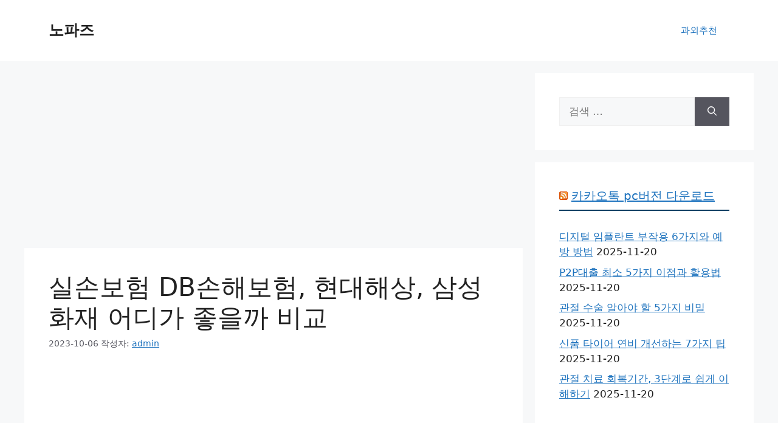

--- FILE ---
content_type: text/html; charset=utf-8
request_url: https://www.google.com/recaptcha/api2/aframe
body_size: 268
content:
<!DOCTYPE HTML><html><head><meta http-equiv="content-type" content="text/html; charset=UTF-8"></head><body><script nonce="Ydt2ZLIQ6csxGXNSkQV_bg">/** Anti-fraud and anti-abuse applications only. See google.com/recaptcha */ try{var clients={'sodar':'https://pagead2.googlesyndication.com/pagead/sodar?'};window.addEventListener("message",function(a){try{if(a.source===window.parent){var b=JSON.parse(a.data);var c=clients[b['id']];if(c){var d=document.createElement('img');d.src=c+b['params']+'&rc='+(localStorage.getItem("rc::a")?sessionStorage.getItem("rc::b"):"");window.document.body.appendChild(d);sessionStorage.setItem("rc::e",parseInt(sessionStorage.getItem("rc::e")||0)+1);localStorage.setItem("rc::h",'1764302559518');}}}catch(b){}});window.parent.postMessage("_grecaptcha_ready", "*");}catch(b){}</script></body></html>